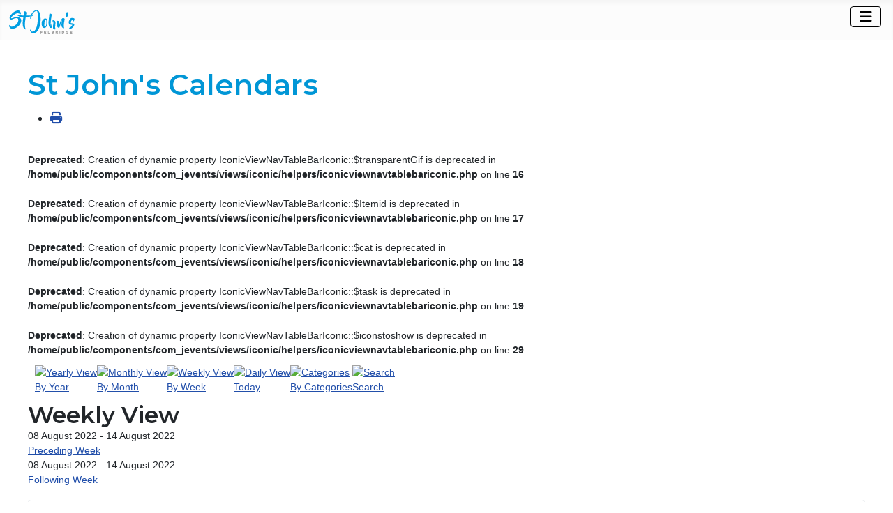

--- FILE ---
content_type: text/html; charset=utf-8
request_url: https://www.stjohnsfelbridge.com/whats-on/upcoming-events/eventsbyweek/2022/8/8/8
body_size: 9520
content:
<!DOCTYPE html>
<html lang="en-gb" dir="ltr">

<head>
    <meta charset="utf-8">
	<meta name="robots" content="index,follow">
	<meta name="viewport" content="width=device-width, initial-scale=1">
	<meta name="generator" content="Joomla! - Open Source Content Management">
	<title>St John's Calendars</title>
	<link href="https://www.stjohnsfelbridge.com/index.php?option=com_jevents&amp;task=modlatest.rss&amp;format=feed&amp;type=rss&amp;Itemid=159&amp;modid=0" rel="alternate" type="application/rss+xml" title="RSS 2.0">
	<link href="https://www.stjohnsfelbridge.com/index.php?option=com_jevents&amp;task=modlatest.rss&amp;format=feed&amp;type=atom&amp;Itemid=159&amp;modid=0" rel="alternate" type="application/atom+xml" title="Atom 1.0">
	<link href="/media/system/images/joomla-favicon.svg" rel="icon" type="image/svg+xml">
	<link href="/media/system/images/favicon.ico" rel="alternate icon" type="image/vnd.microsoft.icon">
	<link href="/media/system/images/joomla-favicon-pinned.svg" rel="mask-icon" color="#000">

    <link href="/media/system/css/joomla-fontawesome.min.css?c9ea07" rel="lazy-stylesheet"><noscript><link href="/media/system/css/joomla-fontawesome.min.css?c9ea07" rel="stylesheet"></noscript>
	<link href="/media/templates/site/cassiopeia/css/template.min.css?c9ea07" rel="stylesheet">
	<link href="/media/templates/site/cassiopeia/css/global/colors_standard.min.css?c9ea07" rel="stylesheet">
	<link href="/media/templates/site/cassiopeia/css/vendor/joomla-custom-elements/joomla-alert.min.css?0.4.1" rel="stylesheet">
	<link href="/media/templates/site/cassiopeia/css/user.css?c9ea07" rel="stylesheet">
	<link href="/media/com_jevents/lib_jevmodal/css/jevmodal.css" rel="stylesheet">
	<link href="/components/com_jevents/assets/css/eventsadmin.css?v=3.6.95" rel="stylesheet">
	<link href="/components/com_jevents/views/iconic/assets/css/scalable.css?v=3.6.95" rel="stylesheet">
	<link href="/components/com_jevents/assets/css/jevcustom.css?v=3.6.95" rel="stylesheet">
	<link href="/components/com_jevents/views/iconic/assets/css/modstyle.css?v=3.6.95" rel="stylesheet">
	<style>:root {
		--hue: 214;
		--template-bg-light: #f0f4fb;
		--template-text-dark: #495057;
		--template-text-light: #ffffff;
		--template-link-color: var(--link-color);
		--template-special-color: #001B4C;
		
	}</style>

    <script src="/media/vendor/metismenujs/js/metismenujs.min.js?1.4.0" defer></script>
	<script type="application/json" class="joomla-script-options new">{"bootstrap.popover":{".hasjevtip":{"animation":true,"container":"#jevents_body","delay":1,"html":true,"placement":"top","template":"<div class=\"popover\" role=\"tooltip\"><div class=\"popover-arrow\"><\/div><h3 class=\"popover-header\"><\/h3><div class=\"popover-body\"><\/div><\/div>","trigger":"hover","offset":[0,10],"boundary":"scrollParent"}},"joomla.jtext":{"ERROR":"Error","MESSAGE":"Message","NOTICE":"Notice","WARNING":"Warning","JCLOSE":"Close","JOK":"OK","JOPEN":"Open"},"system.paths":{"root":"","rootFull":"https:\/\/www.stjohnsfelbridge.com\/","base":"","baseFull":"https:\/\/www.stjohnsfelbridge.com\/"},"csrf.token":"c938c3b96a08765571e7d3154894ad39"}</script>
	<script src="/media/system/js/core.min.js?a3d8f8"></script>
	<script src="/media/vendor/jquery/js/jquery.min.js?3.7.1"></script>
	<script src="/media/legacy/js/jquery-noconflict.min.js?504da4"></script>
	<script src="/media/vendor/bootstrap/js/modal.min.js?5.3.8" type="module"></script>
	<script src="/media/vendor/bootstrap/js/popover.min.js?5.3.8" type="module"></script>
	<script src="/media/templates/site/cassiopeia/js/template.min.js?c9ea07" type="module"></script>
	<script src="/media/vendor/bootstrap/js/collapse.min.js?5.3.8" type="module"></script>
	<script src="/media/templates/site/cassiopeia/js/mod_menu/menu-metismenu.min.js?c9ea07" defer></script>
	<script src="/media/system/js/messages.min.js?9a4811" type="module"></script>
	<script src="/components/com_jevents/assets/js/jQnc.min.js?v=3.6.95"></script>
	<script src="/media/com_jevents/lib_jevmodal/js/jevmodal.min.js"></script>
	<script src="/components/com_jevents/assets/js/editpopupJQ.min.js?v=3.6.95"></script>
	<script src="/components/com_jevents/assets/js/view_detailJQ.min.js?v=3.6.95"></script>
	<script src="/modules/mod_jevents_cal/tmpl/default/assets/js/calnav.min.js?v=3.6.95"></script>
	<script>document.addEventListener('DOMContentLoaded', function() {
   // bootstrap may not be available if this module is loaded remotely
    if (typeof bootstrap === 'undefined') return;
   var elements = document.querySelectorAll(".hasjevtip");
   elements.forEach(function(myPopoverTrigger)
   {
        myPopoverTrigger.addEventListener('inserted.bs.popover', function () {
            var title = myPopoverTrigger.getAttribute('data-bs-original-title') || false;
            const popover = bootstrap.Popover.getInstance(myPopoverTrigger);
            if (popover && popover.tip) 
            {
                var header = popover.tip.querySelector('.popover-header');
                var body = popover.tip.querySelector('.popover-body');
                var popoverContent = "";
                if (title)
                {
                    popoverContent += title;
                }
                var content = myPopoverTrigger.getAttribute('data-bs-original-content') || false;
                if (content)
                {
                    popoverContent += content;
                }

                if (header) {
                    header.outerHTML = popoverContent;
                }
                else if (body) {
                    body.outerHTML = popoverContent;
                }

                if (popover.tip.querySelector('.jev-click-to-open a') && 'ontouchstart' in document.documentElement)
                {
                    popover.tip.addEventListener('touchstart', function() {
                       document.location = popover.tip.querySelector('.jev-click-to-open a').href;
                    });
                }
            }
        });

        var title = myPopoverTrigger.getAttribute('data-bs-original-title') || false;
        const popover = bootstrap.Popover.getInstance(myPopoverTrigger);
        if (popover && (popover.tip || title)) 
        {
            if ('ontouchstart' in document.documentElement) {        
                myPopoverTrigger.addEventListener('click', preventPopoverTriggerClick);
            }
        }
   });
});
function preventPopoverTriggerClick(event)
{
    event.preventDefault();
}
</script>
	<script>   window.addEventListener('load',function (){
       setupEventPopups()
   });
   function setupEventPopups(){
   
   document.querySelectorAll("a").forEach(function( link){
   
        // skip links that are already in modal popups!
		if(link.closest('.gsl-modal'))
		{
			return;
		}

		if ( (1 && (link.href.indexOf('icalrepeat.detail' )>0 || link.href.indexOf('/eventdetail/')>0))
				|| (0 && (0 ))
			)
			{
            // no need to 2 twice!
			if (link.href.indexOf('myEditModal') > 0){
                // special case for auto-reload option
                if (0 && link.href.indexOf('myEditModal' )>0){
                
                    newurl = link.href.replace('javascript:jevModalPopup(','');
                    newurl = newurl.replace('javascript:jevModalNoTitle(','');
                    newurl = newurl.replace('javascript:jevModalNoHeader(','');
                    newurl = newurl.replace("myEditModal','", '');
                    newurl = newurl.substring(1,newurl.length-3);
                    jQuery(link).on("click", {popuplink:newurl}, function(event) {jevModalNoTitle('myEditModal',event.data.popuplink);jQuery('#myEditModal').on('hidden.bs.modal', function (e) { location.reload();});jQuery('#myEditModal').on('hidden', function (e) { location.reload();});return false;});
                    link.href  = "javascript:void();"
                    return;
                }
                else {
                    return;
                }
			}
            var href = link.href;
			if (href.indexOf('?')>0){
				var urlEnd = href.indexOf('#');
				if(urlEnd != -1)
				{
					var slug = href.substring(urlEnd);
					href = href.substring(0,urlEnd);
				}
				href += "&tmpl=component&pop=1";
				if(urlEnd != -1)
				{
					href += slug;
				}
			}
			else {
				var urlEnd = href.indexOf('#');
				if(urlEnd != -1)
				{
					var slug = href.substring(urlEnd);
					href = href.substring(0,urlEnd);
				}
				href += "?tmpl=component&pop=1";
				if(urlEnd != -1)
				{
					href += slug;
				}
			}
			if (0) return;

            if (0 && (0 )){
                link.addEventListener("click", 
                function(event) {
                    event.preventDefault();
                    jevModalNoHeader('myEditModal', href);
                    //onCloseJevModalBySelector('#myEditModal',function (e) { location.reload();});
                    return false;
                   });
            }
            else {
                link.addEventListener('click', 
                    function(event) {
                        event.preventDefault();
	                    jevModalPopup('myDetailModal', href, '');
	                    return false;
                    }
                );
            }
		}
	});
};		</script>
	<script>function setupSpecificNavigation()
{
	setupMiniCalTouchInteractions("#extcal_minical", false);
}</script>
	<script>function fetchMoreLatestEvents(modid, direction)
{        
        jQuery.ajax({
                    type : 'POST',
                    dataType : 'json',
                    url : "https://www.stjohnsfelbridge.com/index.php?option=com_jevents&ttoption=com_jevents&typeaheadtask=gwejson&file=fetchlatestevents&path=module&folder=mod_jevents_latest&token=c938c3b96a08765571e7d3154894ad39",
                    data : {'json':JSON.stringify({'modid':modid, 'direction':direction})},
                    contentType: "application/x-www-form-urlencoded; charset=utf-8",
                    scriptCharset: "utf-8"
            })                        
                .done(function( data ){                    
                    jQuery("#mod_events_latest_"+modid+"_data").replaceWith(data.html);
                    try {
                        document.getElementById("mod_events_latest_"+modid+"_data").parentNode.scrollIntoView({block: "start", behavior: "smooth"});
                    }
                    catch (e) {
                    }
                })
                .fail(function(x) {
        alert('fail '+x);
                });
}</script>
	<!--[if lte IE 6]>
<link rel="stylesheet" href="https://www.stjohnsfelbridge.com/components/com_jevents/views/iconic/assets/css/ie6.css" />
<![endif]-->

</head>

<body class="site com_jevents wrapper-fluid view-week layout-listevents task-week.listevents itemid-159 has-sidebar-left">
    <header class="header container-header full-width position-sticky sticky-top">

        
        
                    <div class="grid-child">
                <div class="navbar-brand">
                    <a class="brand-logo" href="/">
                        <img loading="eager" decoding="async" src="https://www.stjohnsfelbridge.com/images/banners/stjohns-svg-simplified.svg" alt="St John&amp;#039;s Church Felbridge">                    </a>
                                    </div>
            </div>
        
                    <div class="grid-child container-nav">
                                    
<nav class="navbar navbar-expand-lg" aria-label="Main Menu">
    <button class="navbar-toggler navbar-toggler-right" type="button" data-bs-toggle="collapse" data-bs-target="#navbar1" aria-controls="navbar1" aria-expanded="false" aria-label="Toggle Navigation">
        <span class="icon-menu" aria-hidden="true"></span>
    </button>
    <div class="collapse navbar-collapse" id="navbar1">
        <ul class="mod-menu mod-menu_dropdown-metismenu metismenu mod-list ">
<li class="metismenu-item item-132 level-1"><a href="/search" >Search</a></li><li class="metismenu-item item-115 level-1 deeper parent"><a href="/new-to-church" >New to Church</a><button class="mm-collapsed mm-toggler mm-toggler-link" aria-haspopup="true" aria-expanded="false" aria-label="New to Church"></button><ul class="mm-collapse"><li class="metismenu-item item-125 level-2"><a href="/new-to-church/what-we-believe" >What we believe</a></li><li class="metismenu-item item-127 level-2"><a href="/new-to-church/meet-the-team" >Meet the team</a></li><li class="metismenu-item item-129 level-2"><a href="/new-to-church/what-to-expect" >What to expect</a></li></ul></li><li class="metismenu-item item-133 level-1"><a href="/newsletter" >Weekly News</a></li><li class="metismenu-item item-116 level-1 deeper parent"><a href="/explore-more" >Explore More</a><button class="mm-collapsed mm-toggler mm-toggler-link" aria-haspopup="true" aria-expanded="false" aria-label="Explore More"></button><ul class="mm-collapse"><li class="metismenu-item item-195 level-2"><a href="/explore-more/real-stories" >Real Stories</a></li><li class="metismenu-item item-135 level-2"><a href="/explore-more/ask-a-question" >Ask a Question</a></li></ul></li><li class="metismenu-item item-167 level-1 active deeper parent"><a href="/whats-on" >What's On</a><button class="mm-collapsed mm-toggler mm-toggler-link" aria-haspopup="true" aria-expanded="false" aria-label="What's On"></button><ul class="mm-collapse"><li class="metismenu-item item-164 level-2"><a href="/whats-on/small-groups" >Small Groups</a></li><li class="metismenu-item item-439 level-2"><a href="/whats-on/mens-ministry" >Men at St John's</a></li><li class="metismenu-item item-1080 level-2"><a href="/whats-on/women-at-st-johns" >Women at St John's</a></li><li class="metismenu-item item-165 level-2"><a href="/whats-on/seniors" >Seniors</a></li><li class="metismenu-item item-166 level-2"><a href="/whats-on/prayer" >Prayer</a></li><li class="metismenu-item item-159 level-2 current active"><a href="/whats-on/upcoming-events" aria-current="location">St John's Calendars</a></li><li class="metismenu-item item-187 level-2 deeper parent"><a href="/whats-on/services" >Services</a><button class="mm-collapsed mm-toggler mm-toggler-link" aria-haspopup="true" aria-expanded="false" aria-label="Services"></button><ul class="mm-collapse"><li class="metismenu-item item-168 level-3"><a href="/whats-on/services/sunday-ten" >Sunday Ten</a></li><li class="metismenu-item item-169 level-3"><a href="/whats-on/services/sunday-six" >Sunday Six</a></li><li class="metismenu-item item-171 level-3"><a href="/whats-on/services/mondays" >Mondays</a></li><li class="metismenu-item item-170 level-3"><a href="/whats-on/services/st-johns-online" >St John's Online</a></li></ul></li><li class="metismenu-item item-162 level-2"><a href="/whats-on/kids" >Kids</a></li><li class="metismenu-item item-931 level-2"><a href="/whats-on/jam" >Toddlers</a></li><li class="metismenu-item item-163 level-2"><a href="/whats-on/youth" >Youth</a></li></ul></li><li class="metismenu-item item-118 level-1 deeper parent"><a href="/church-life" >Church Life</a><button class="mm-collapsed mm-toggler mm-toggler-link" aria-haspopup="true" aria-expanded="false" aria-label="Church Life"></button><ul class="mm-collapse"><li class="metismenu-item item-130 level-2 deeper parent"><a href="/church-life/resources" >Resources</a><button class="mm-collapsed mm-toggler mm-toggler-link" aria-haspopup="true" aria-expanded="false" aria-label="Resources"></button><ul class="mm-collapse"><li class="metismenu-item item-136 level-3"><a href="/church-life/resources/passion-for-life" >Passion For Life</a></li><li class="metismenu-item item-158 level-3"><a href="/church-life/resources/exodus-chapters-15-20" >Exodus Chapters 15-20</a></li><li class="metismenu-item item-204 level-3"><a href="/church-life/resources/ephesians" >Ephesians</a></li><li class="metismenu-item item-262 level-3"><a href="/church-life/resources/the-hour-of-power" >The Hour of Power</a></li><li class="metismenu-item item-338 level-3"><a href="/church-life/resources/the-book-of-job" >The Book of Job</a></li><li class="metismenu-item item-363 level-3"><a href="/church-life/resources/all-age-services" >All Age Services</a></li><li class="metismenu-item item-413 level-3"><a href="/church-life/resources/special-services" >Special Services</a></li><li class="metismenu-item item-464 level-3"><a href="/church-life/resources/revelation" >Revelation</a></li><li class="metismenu-item item-647 level-3"><a href="/church-life/resources/five-foundational-features-of-a-functioning-church" >Five Foundational Features of a Functioning Church</a></li><li class="metismenu-item item-696 level-3"><a href="/church-life/resources/authority-power-compassion" >Authority, Power &amp; Compassion</a></li><li class="metismenu-item item-853 level-3"><a href="/church-life/resources/hope" >HOPE</a></li><li class="metismenu-item item-854 level-3"><a href="/church-life/resources/titus" >Titus</a></li><li class="metismenu-item item-880 level-3"><a href="/church-life/resources/exodus" >Exodus</a></li><li class="metismenu-item item-917 level-3"><a href="/church-life/resources/psalms" >Psalms</a></li><li class="metismenu-item item-932 level-3"><a href="/church-life/resources/hebrews" >Hebrews</a></li><li class="metismenu-item item-930 level-3"><a href="/church-life/resources/the-book-of-daniel" >The Book of Daniel</a></li><li class="metismenu-item item-981 level-3"><a href="/church-life/resources/lent-2025" >Lent 2025</a></li><li class="metismenu-item item-1011 level-3"><a href="/church-life/resources/mark" >Mark</a></li></ul></li><li class="metismenu-item item-186 level-2"><a href="/church-life/task-teams" >Task Teams</a></li><li class="metismenu-item item-194 level-2"><a href="/church-life/st-johns-directory" >St John's Directory</a></li><li class="metismenu-item item-196 level-2"><a href="/church-life/apcm" >APCM</a></li><li class="metismenu-item item-198 level-2"><a href="/church-life/mission-partners" >Mission Partners</a></li></ul></li></ul>
    </div>
</nav>

                                            </div>
            </header>

    <div class="site-grid">
        
        
        
                    <div class="grid-child container-sidebar-left">
                <div class="sidebar-left card ">
        <div class="card-body">
                <div style="margin:0px;padding:0px;border-width:0px;"><span id='testspan109' style='display:none'></span>
<div id="extcal_minical">
	<table cellspacing="1" cellpadding="0" border="0" align="center" style="width:100%; height:auto; border: 1px solid rgb(190, 194, 195); background-color: rgb(255, 255, 255);">
		<tr>
			<td style="vertical-align: top;">			
				<table width="100%" cellspacing="0" cellpadding="2" border="0" class="extcal_navbar">
					<tr>
						<td valign="middle" height="18" align="center">
							<img border="0" title="Previous year" alt="Previous year" class="mod_events_link" src="https://www.stjohnsfelbridge.com//components/com_jevents/views/iconic/assets/images/mini_arrowleft.gif" onmousedown="callNavigation('https://www.stjohnsfelbridge.com/index.php?option=com_jevents&amp;task=modcal.ajax&amp;day=1&amp;month=08&amp;year=2021&amp;modid=109&amp;tmpl=component&amp;catids=8');" ontouchstart="callNavigation('https://www.stjohnsfelbridge.com/index.php?option=com_jevents&amp;task=modcal.ajax&amp;day=1&amp;month=08&amp;year=2021&amp;modid=109&amp;tmpl=component&amp;catids=8');" />
						</td>
						<td valign="middle" height="18" align="center">
							<img border="0" title="Previous month" alt="Previous month" class="mod_events_link" src="https://www.stjohnsfelbridge.com//components/com_jevents/views/iconic/assets/images/mini_arrowleft.gif" onmousedown="callNavigation('https://www.stjohnsfelbridge.com/index.php?option=com_jevents&amp;task=modcal.ajax&amp;day=1&amp;month=7&amp;year=2022&amp;modid=109&amp;tmpl=component&amp;catids=8');"  ontouchstart="callNavigation('https://www.stjohnsfelbridge.com/index.php?option=com_jevents&amp;task=modcal.ajax&amp;day=1&amp;month=7&amp;year=2022&amp;modid=109&amp;tmpl=component&amp;catids=8');" />
						</td>
						<td width="98%" valign="middle" nowrap="nowrap" height="18" align="center" class="extcal_month_label">
							<a href="/whats-on/upcoming-events/monthcalendar/2022/8/8" style = "text-decoration:none;color:inherit;">August 2022</a>
						</td>
						<td valign="middle" height="18" align="center" >
							<img border="0" title="Next Month" alt="Next Month" class="mod_events_link" src="https://www.stjohnsfelbridge.com//components/com_jevents/views/iconic/assets/images/mini_arrowright.gif" onmousedown="callNavigation('https://www.stjohnsfelbridge.com/index.php?option=com_jevents&amp;task=modcal.ajax&amp;day=1&amp;month=9&amp;year=2022&amp;modid=109&amp;tmpl=component&amp;catids=8');"  ontouchstart="callNavigation('https://www.stjohnsfelbridge.com/index.php?option=com_jevents&amp;task=modcal.ajax&amp;day=1&amp;month=9&amp;year=2022&amp;modid=109&amp;tmpl=component&amp;catids=8');" />
						</td>
						<td valign="middle" height="18" align="center" >
							<img border="0" title="Next Year" alt="Next Year" class="mod_events_link" src="https://www.stjohnsfelbridge.com//components/com_jevents/views/iconic/assets/images/mini_arrowright.gif" onmousedown="callNavigation('https://www.stjohnsfelbridge.com/index.php?option=com_jevents&amp;task=modcal.ajax&amp;day=1&amp;month=08&amp;year=2023&amp;modid=109&amp;tmpl=component&amp;catids=8');" ontouchstart="callNavigation('https://www.stjohnsfelbridge.com/index.php?option=com_jevents&amp;task=modcal.ajax&amp;day=1&amp;month=08&amp;year=2023&amp;modid=109&amp;tmpl=component&amp;catids=8');" />
						</td>
					</tr>
				</table>				<table class="extcal_weekdays" style="width:100%;"><tr>
<td/>
<td  class='extcal_weekdays'>M</td>
<td  class='extcal_weekdays'>T</td>
<td  class='extcal_weekdays'>W</td>
<td  class='extcal_weekdays'>T</td>
<td  class='extcal_weekdays'>F</td>
<td  class='extcal_weekdays'><span class="saturday">S</span></td>
<td  class='extcal_weekdays'><span class="sunday">S</span></td>
</tr>
<tr style='height:auto;'>
<td class="extcal_weekcell"><a href="/whats-on/upcoming-events/eventsbyweek/2022/8/1/8"><img width='5' height='20' border='0' alt='week 31' src='https://www.stjohnsfelbridge.com//components/com_jevents/views/iconic/assets/images/icon-mini-week.gif'/></a></td>
<td class='extcal_daycell'>
<a href="/whats-on/upcoming-events/eventsbyday/2022/8/1/8" class = "extcal_daylink" title = "Go to calendar - current day">1</a></td>
<td class='extcal_daycell'>
<span class="editlinktip hasjevtip" title="&lt;div class=&quot;jevtt_title&quot; &gt;Events on this day&lt;/div&gt;&lt;div class=&quot;jevtt_text&quot;&gt;&lt;a href=&#039;/whats-on/upcoming-events/eventdetail/214523/-/hall-booking&#039;&gt;Hall Booking&lt;/a&gt;&lt;br/&gt;&lt;hr class=&#039;jev-click-to-open&#039;/&gt;&lt;small class=&#039;jev-click-to-open&#039;&gt;Click event for more details&lt;/small&gt;&lt;/div&gt;" ><a href="/whats-on/upcoming-events/eventsbyday/2022/8/2/8" class = "extcal_busylink">2</a></span></td>
<td class='extcal_daycell'>
<span class="editlinktip hasjevtip" title="&lt;div class=&quot;jevtt_title&quot; &gt;Events on this day&lt;/div&gt;&lt;div class=&quot;jevtt_text&quot;&gt;&lt;a href=&#039;/whats-on/upcoming-events/eventdetail/3386332/-/homegroup-in-the-hall&#039;&gt;Homegroup  in the hall &lt;/a&gt;&lt;br/&gt;&lt;a href=&#039;/whats-on/upcoming-events/eventdetail/90734/-/private-hall-hire&#039;&gt;Private hall hire&lt;/a&gt;&lt;br/&gt;&lt;hr class=&#039;jev-click-to-open&#039;/&gt;&lt;small class=&#039;jev-click-to-open&#039;&gt;Click event for more details&lt;/small&gt;&lt;/div&gt;" ><a href="/whats-on/upcoming-events/eventsbyday/2022/8/3/8" class = "extcal_busylink">3</a></span></td>
<td class='extcal_daycell'>
<a href="/whats-on/upcoming-events/eventsbyday/2022/8/4/8" class = "extcal_daylink" title = "Go to calendar - current day">4</a></td>
<td class='extcal_daycell'>
<span class="editlinktip hasjevtip" title="&lt;div class=&quot;jevtt_title&quot; &gt;Events on this day&lt;/div&gt;&lt;div class=&quot;jevtt_text&quot;&gt;&lt;a href=&#039;/whats-on/upcoming-events/eventdetail/267134/-/girlguiding-felbridge&#039;&gt;Girlguiding Felbridge &lt;/a&gt;&lt;br/&gt;&lt;hr class=&#039;jev-click-to-open&#039;/&gt;&lt;small class=&#039;jev-click-to-open&#039;&gt;Click event for more details&lt;/small&gt;&lt;/div&gt;" ><a href="/whats-on/upcoming-events/eventsbyday/2022/8/5/8" class = "extcal_busylink">5</a></span></td>
<td class='extcal_daycell'>
<a href="/whats-on/upcoming-events/eventsbyday/2022/8/6/8" class = "extcal_daylink" title = "Go to calendar - current day">6</a></td>
<td class='extcal_sundaycell'>
<a href="/whats-on/upcoming-events/eventsbyday/2022/8/7/8" class = "extcal_sundaylink" title = "Go to calendar - current day">7</a></td>
</tr>
<tr style='height:auto;'>
<td class="extcal_weekcell"><a href="/whats-on/upcoming-events/eventsbyweek/2022/8/8/8"><img width='5' height='20' border='0' alt='week 32' src='https://www.stjohnsfelbridge.com//components/com_jevents/views/iconic/assets/images/icon-mini-week.gif'/></a></td>
<td class='extcal_todaycell'>
<span class="editlinktip hasjevtip" title="&lt;div class=&quot;jevtt_title&quot; &gt;Events on this day&lt;/div&gt;&lt;div class=&quot;jevtt_text&quot;&gt;&lt;a href=&#039;/whats-on/upcoming-events/eventdetail/88553/-/holy-communion&#039;&gt;Holy Communion&lt;/a&gt;&lt;br/&gt;&lt;hr class=&#039;jev-click-to-open&#039;/&gt;&lt;small class=&#039;jev-click-to-open&#039;&gt;Click event for more details&lt;/small&gt;&lt;/div&gt;" ><a href="/whats-on/upcoming-events/eventsbyday/2022/8/8/8" class = "extcal_busylink">8</a></span></td>
<td class='extcal_daycell'>
<a href="/whats-on/upcoming-events/eventsbyday/2022/8/9/8" class = "extcal_daylink" title = "Go to calendar - current day">9</a></td>
<td class='extcal_daycell'>
<span class="editlinktip hasjevtip" title="&lt;div class=&quot;jevtt_title&quot; &gt;Events on this day&lt;/div&gt;&lt;div class=&quot;jevtt_text&quot;&gt;&lt;a href=&#039;/whats-on/upcoming-events/eventdetail/3386333/-/homegroup-in-the-hall&#039;&gt;Homegroup  in the hall &lt;/a&gt;&lt;br/&gt;&lt;hr class=&#039;jev-click-to-open&#039;/&gt;&lt;small class=&#039;jev-click-to-open&#039;&gt;Click event for more details&lt;/small&gt;&lt;/div&gt;" ><a href="/whats-on/upcoming-events/eventsbyday/2022/8/10/8" class = "extcal_busylink">10</a></span></td>
<td class='extcal_daycell'>
<span class="editlinktip hasjevtip" title="&lt;div class=&quot;jevtt_title&quot; &gt;Events on this day&lt;/div&gt;&lt;div class=&quot;jevtt_text&quot;&gt;&lt;a href=&#039;/whats-on/upcoming-events/eventdetail/88461/-/music-rehearsal&#039;&gt;Music rehearsal &lt;/a&gt;&lt;br/&gt;&lt;hr class=&#039;jev-click-to-open&#039;/&gt;&lt;small class=&#039;jev-click-to-open&#039;&gt;Click event for more details&lt;/small&gt;&lt;/div&gt;" ><a href="/whats-on/upcoming-events/eventsbyday/2022/8/11/8" class = "extcal_busylink">11</a></span></td>
<td class='extcal_daycell'>
<span class="editlinktip hasjevtip" title="&lt;div class=&quot;jevtt_title&quot; &gt;Events on this day&lt;/div&gt;&lt;div class=&quot;jevtt_text&quot;&gt;&lt;a href=&#039;/whats-on/upcoming-events/eventdetail/91515/-/pastoral-team-meeting&#039;&gt;Pastoral Team Meeting&lt;/a&gt;&lt;br/&gt;&lt;a href=&#039;/whats-on/upcoming-events/eventdetail/267135/-/girlguiding-felbridge&#039;&gt;Girlguiding Felbridge &lt;/a&gt;&lt;br/&gt;&lt;hr class=&#039;jev-click-to-open&#039;/&gt;&lt;small class=&#039;jev-click-to-open&#039;&gt;Click event for more details&lt;/small&gt;&lt;/div&gt;" ><a href="/whats-on/upcoming-events/eventsbyday/2022/8/12/8" class = "extcal_busylink">12</a></span></td>
<td class='extcal_daycell'>
<a href="/whats-on/upcoming-events/eventsbyday/2022/8/13/8" class = "extcal_daylink" title = "Go to calendar - current day">13</a></td>
<td class='extcal_sundaycell'>
<a href="/whats-on/upcoming-events/eventsbyday/2022/8/14/8" class = "extcal_sundaylink" title = "Go to calendar - current day">14</a></td>
</tr>
<tr style='height:auto;'>
<td class="extcal_weekcell"><a href="/whats-on/upcoming-events/eventsbyweek/2022/8/15/8"><img width='5' height='20' border='0' alt='week 33' src='https://www.stjohnsfelbridge.com//components/com_jevents/views/iconic/assets/images/icon-mini-week.gif'/></a></td>
<td class='extcal_daycell'>
<a href="/whats-on/upcoming-events/eventsbyday/2022/8/15/8" class = "extcal_daylink" title = "Go to calendar - current day">15</a></td>
<td class='extcal_daycell'>
<span class="editlinktip hasjevtip" title="&lt;div class=&quot;jevtt_title&quot; &gt;Events on this day&lt;/div&gt;&lt;div class=&quot;jevtt_text&quot;&gt;&lt;a href=&#039;/whats-on/upcoming-events/eventdetail/91766/-/carpet-cleaning-in-the-church&#039;&gt;Carpet cleaning in the church&lt;/a&gt;&lt;br/&gt;&lt;hr class=&#039;jev-click-to-open&#039;/&gt;&lt;small class=&#039;jev-click-to-open&#039;&gt;Click event for more details&lt;/small&gt;&lt;/div&gt;" ><a href="/whats-on/upcoming-events/eventsbyday/2022/8/16/8" class = "extcal_busylink">16</a></span></td>
<td class='extcal_daycell'>
<span class="editlinktip hasjevtip" title="&lt;div class=&quot;jevtt_title&quot; &gt;Events on this day&lt;/div&gt;&lt;div class=&quot;jevtt_text&quot;&gt;&lt;a href=&#039;/whats-on/upcoming-events/eventdetail/91766/-/carpet-cleaning-in-the-church&#039;&gt;Carpet cleaning in the church&lt;/a&gt;&lt;br/&gt;&lt;a href=&#039;/whats-on/upcoming-events/eventdetail/3386334/-/homegroup-in-the-hall&#039;&gt;Homegroup  in the hall &lt;/a&gt;&lt;br/&gt;&lt;hr class=&#039;jev-click-to-open&#039;/&gt;&lt;small class=&#039;jev-click-to-open&#039;&gt;Click event for more details&lt;/small&gt;&lt;/div&gt;" ><a href="/whats-on/upcoming-events/eventsbyday/2022/8/17/8" class = "extcal_busylink">17</a></span></td>
<td class='extcal_daycell'>
<span class="editlinktip hasjevtip" title="&lt;div class=&quot;jevtt_title&quot; &gt;Events on this day&lt;/div&gt;&lt;div class=&quot;jevtt_text&quot;&gt;&lt;a href=&#039;/whats-on/upcoming-events/eventdetail/91766/-/carpet-cleaning-in-the-church&#039;&gt;Carpet cleaning in the church&lt;/a&gt;&lt;br/&gt;&lt;hr class=&#039;jev-click-to-open&#039;/&gt;&lt;small class=&#039;jev-click-to-open&#039;&gt;Click event for more details&lt;/small&gt;&lt;/div&gt;" ><a href="/whats-on/upcoming-events/eventsbyday/2022/8/18/8" class = "extcal_busylink">18</a></span></td>
<td class='extcal_daycell'>
<span class="editlinktip hasjevtip" title="&lt;div class=&quot;jevtt_title&quot; &gt;Events on this day&lt;/div&gt;&lt;div class=&quot;jevtt_text&quot;&gt;&lt;a href=&#039;/whats-on/upcoming-events/eventdetail/267136/-/girlguiding-felbridge&#039;&gt;Girlguiding Felbridge &lt;/a&gt;&lt;br/&gt;&lt;hr class=&#039;jev-click-to-open&#039;/&gt;&lt;small class=&#039;jev-click-to-open&#039;&gt;Click event for more details&lt;/small&gt;&lt;/div&gt;" ><a href="/whats-on/upcoming-events/eventsbyday/2022/8/19/8" class = "extcal_busylink">19</a></span></td>
<td class='extcal_daycell'>
<a href="/whats-on/upcoming-events/eventsbyday/2022/8/20/8" class = "extcal_daylink" title = "Go to calendar - current day">20</a></td>
<td class='extcal_sundaycell'>
<span class="editlinktip hasjevtip" title="&lt;div class=&quot;jevtt_title&quot; &gt;Events on this day&lt;/div&gt;&lt;div class=&quot;jevtt_text&quot;&gt;&lt;a href=&#039;/whats-on/upcoming-events/eventdetail/88912/-/communion-in-person-on-zoom&#039;&gt; Communion in person &amp; on zoom&lt;/a&gt;&lt;br/&gt;&lt;hr class=&#039;jev-click-to-open&#039;/&gt;&lt;small class=&#039;jev-click-to-open&#039;&gt;Click event for more details&lt;/small&gt;&lt;/div&gt;" ><a href="/whats-on/upcoming-events/eventsbyday/2022/8/21/8" class = "extcal_busylink">21</a></span></td>
</tr>
<tr style='height:auto;'>
<td class="extcal_weekcell"><a href="/whats-on/upcoming-events/eventsbyweek/2022/8/22/8"><img width='5' height='20' border='0' alt='week 34' src='https://www.stjohnsfelbridge.com//components/com_jevents/views/iconic/assets/images/icon-mini-week.gif'/></a></td>
<td class='extcal_daycell'>
<a href="/whats-on/upcoming-events/eventsbyday/2022/8/22/8" class = "extcal_daylink" title = "Go to calendar - current day">22</a></td>
<td class='extcal_daycell'>
<a href="/whats-on/upcoming-events/eventsbyday/2022/8/23/8" class = "extcal_daylink" title = "Go to calendar - current day">23</a></td>
<td class='extcal_daycell'>
<span class="editlinktip hasjevtip" title="&lt;div class=&quot;jevtt_title&quot; &gt;Events on this day&lt;/div&gt;&lt;div class=&quot;jevtt_text&quot;&gt;&lt;a href=&#039;/whats-on/upcoming-events/eventdetail/3386335/-/homegroup-in-the-hall&#039;&gt;Homegroup  in the hall &lt;/a&gt;&lt;br/&gt;&lt;hr class=&#039;jev-click-to-open&#039;/&gt;&lt;small class=&#039;jev-click-to-open&#039;&gt;Click event for more details&lt;/small&gt;&lt;/div&gt;" ><a href="/whats-on/upcoming-events/eventsbyday/2022/8/24/8" class = "extcal_busylink">24</a></span></td>
<td class='extcal_daycell'>
<a href="/whats-on/upcoming-events/eventsbyday/2022/8/25/8" class = "extcal_daylink" title = "Go to calendar - current day">25</a></td>
<td class='extcal_daycell'>
<a href="/whats-on/upcoming-events/eventsbyday/2022/8/26/8" class = "extcal_daylink" title = "Go to calendar - current day">26</a></td>
<td class='extcal_daycell'>
<a href="/whats-on/upcoming-events/eventsbyday/2022/8/27/8" class = "extcal_daylink" title = "Go to calendar - current day">27</a></td>
<td class='extcal_sundaycell'>
<span class="editlinktip hasjevtip" title="&lt;div class=&quot;jevtt_title&quot; &gt;Events on this day&lt;/div&gt;&lt;div class=&quot;jevtt_text&quot;&gt;&lt;a href=&#039;/whats-on/upcoming-events/eventdetail/88842/-/local-walk&#039;&gt;Local walk&lt;/a&gt;&lt;br/&gt;&lt;hr class=&#039;jev-click-to-open&#039;/&gt;&lt;small class=&#039;jev-click-to-open&#039;&gt;Click event for more details&lt;/small&gt;&lt;/div&gt;" ><a href="/whats-on/upcoming-events/eventsbyday/2022/8/28/8" class = "extcal_busylink">28</a></span></td>
</tr>
<tr style='height:auto;'>
<td class="extcal_weekcell"><a href="/whats-on/upcoming-events/eventsbyweek/2022/8/29/8"><img width='5' height='20' border='0' alt='week 35' src='https://www.stjohnsfelbridge.com//components/com_jevents/views/iconic/assets/images/icon-mini-week.gif'/></a></td>
<td class='extcal_daycell'>
<a href="/whats-on/upcoming-events/eventsbyday/2022/8/29/8" class = "extcal_daylink" title = "Go to calendar - current day">29</a></td>
<td class='extcal_daycell'>
<a href="/whats-on/upcoming-events/eventsbyday/2022/8/30/8" class = "extcal_daylink" title = "Go to calendar - current day">30</a></td>
<td class='extcal_daycell'>
<span class="editlinktip hasjevtip" title="&lt;div class=&quot;jevtt_title&quot; &gt;Events on this day&lt;/div&gt;&lt;div class=&quot;jevtt_text&quot;&gt;&lt;a href=&#039;/whats-on/upcoming-events/eventdetail/3386336/-/homegroup-in-the-hall&#039;&gt;Homegroup  in the hall &lt;/a&gt;&lt;br/&gt;&lt;hr class=&#039;jev-click-to-open&#039;/&gt;&lt;small class=&#039;jev-click-to-open&#039;&gt;Click event for more details&lt;/small&gt;&lt;/div&gt;" ><a href="/whats-on/upcoming-events/eventsbyday/2022/8/31/8" class = "extcal_busylink">31</a></span></td>
<td class='extcal_othermonth'/>
<td class='extcal_othermonth'/>
<td class='extcal_othermonth'/>
<td class='extcal_othermonth'/>
</tr>
</table>
</td></tr></table></div>
<script style='text/javascript'>xyz=1;linkprevious = 'https://www.stjohnsfelbridge.com/index.php?option=com_jevents&amp;task=modcal.ajax&amp;day=1&amp;month=7&amp;year=2022&amp;modid=109&amp;tmpl=component&amp;catids=8';
linknext = 'https://www.stjohnsfelbridge.com/index.php?option=com_jevents&amp;task=modcal.ajax&amp;day=1&amp;month=9&amp;year=2022&amp;modid=109&amp;tmpl=component&amp;catids=8';
zyx=1;</script></div>    </div>
</div>
<div class="sidebar-left no-card ">
            <h3 >Featured Events</h3>        <div class='mod_events_latest_data'  id='mod_events_latest_144_data'><div class='jeventslatest jev_blue'>
<div class='iconicdaterow'>
<div class='iconicevent'>
<a class="jevdateicon jevdateiconmod categoryicon8 newdateicon" href="/whats-on/upcoming-events/eventdetail/89335/-/watercolour-on-wednesdays" title="Watercolour on Wednesdays "><span class="jevdateicon1">24</span><span class="jevdateicon2">Dec</span></a>
<div class="jeviconnotdate" style="border-color:#ccccff;">
<span class="mod_events_latest_content"><a href="/whats-on/upcoming-events/eventdetail/89335/8/watercolour-on-wednesdays"  target="_top" >Watercolour on Wednesdays </a></span><br />
<span class="mod_events_latest_date">02:00pm</span> - <span class="mod_events_latest_date">04:00pm</span><br />
</div>
</div>
</div>
<div class='jev_clear' ></div>

<div class='iconicdaterow'>
<div class='iconicevent'>
<a class="jevdateicon jevdateiconmod categoryicon8 newdateicon" href="/whats-on/upcoming-events/eventdetail/275714/-/christmas-day-all-age-service" title="Christmas Day All Age Service"><span class="jevdateicon1">25</span><span class="jevdateicon2">Dec</span></a>
<div class="jeviconnotdate" style="border-color:#ccccff;">
<span class="mod_events_latest_content"><a href="/whats-on/upcoming-events/eventdetail/275714/8/christmas-day-all-age-service"  target="_top" >Christmas Day All Age Service</a></span><br />
<span class="mod_events_latest_date">10:00am</span> - <span class="mod_events_latest_date">11:00am</span><br />
</div>
</div>
</div>
<div class='jev_clear' ></div>

<div class='iconicdaterow'>
<div class='iconicevent'>
<a class="jevdateicon jevdateiconmod categoryicon8 newdateicon" href="/whats-on/upcoming-events/eventdetail/89336/-/watercolour-on-wednesdays" title="Watercolour on Wednesdays "><span class="jevdateicon1">31</span><span class="jevdateicon2">Dec</span></a>
<div class="jeviconnotdate" style="border-color:#ccccff;">
<span class="mod_events_latest_content"><a href="/whats-on/upcoming-events/eventdetail/89336/8/watercolour-on-wednesdays"  target="_top" >Watercolour on Wednesdays </a></span><br />
<span class="mod_events_latest_date">02:00pm</span> - <span class="mod_events_latest_date">04:00pm</span><br />
</div>
</div>
</div>
<div class='jev_clear' ></div>

<div class='iconicdaterow'>
<div class='iconicevent'>
<a class="jevdateicon jevdateiconmod categoryicon8 newdateicon" href="/whats-on/upcoming-events/eventdetail/89337/-/watercolour-on-wednesdays" title="Watercolour on Wednesdays "><span class="jevdateicon1">07</span><span class="jevdateicon2">Jan</span></a>
<div class="jeviconnotdate" style="border-color:#ccccff;">
<span class="mod_events_latest_content"><a href="/whats-on/upcoming-events/eventdetail/89337/8/watercolour-on-wednesdays"  target="_top" >Watercolour on Wednesdays </a></span><br />
<span class="mod_events_latest_date">02:00pm</span> - <span class="mod_events_latest_date">04:00pm</span><br />
</div>
</div>
</div>
<div class='jev_clear' ></div>

<div class='iconicdaterow'>
<div class='iconicevent'>
<a class="jevdateicon jevdateiconmod categoryicon8 newdateicon" href="/whats-on/upcoming-events/eventdetail/89338/-/watercolour-on-wednesdays" title="Watercolour on Wednesdays "><span class="jevdateicon1">14</span><span class="jevdateicon2">Jan</span></a>
<div class="jeviconnotdate" style="border-color:#ccccff;">
<span class="mod_events_latest_content"><a href="/whats-on/upcoming-events/eventdetail/89338/8/watercolour-on-wednesdays"  target="_top" >Watercolour on Wednesdays </a></span><br />
<span class="mod_events_latest_date">02:00pm</span> - <span class="mod_events_latest_date">04:00pm</span><br />
</div>
</div>
</div>
<div class='jev_clear' ></div>

<div class='iconicdaterow'>
<div class='iconicevent'>
<a class="jevdateicon jevdateiconmod categoryicon8 newdateicon" href="/whats-on/upcoming-events/eventdetail/89339/-/watercolour-on-wednesdays" title="Watercolour on Wednesdays "><span class="jevdateicon1">21</span><span class="jevdateicon2">Jan</span></a>
<div class="jeviconnotdate" style="border-color:#ccccff;">
<span class="mod_events_latest_content"><a href="/whats-on/upcoming-events/eventdetail/89339/8/watercolour-on-wednesdays"  target="_top" >Watercolour on Wednesdays </a></span><br />
<span class="mod_events_latest_date">02:00pm</span> - <span class="mod_events_latest_date">04:00pm</span><br />
</div>
</div>
</div>
<div class='jev_clear' ></div>

<div class='iconicdaterow'>
<div class='iconicevent'>
<a class="jevdateicon jevdateiconmod categoryicon8 newdateicon" href="/whats-on/upcoming-events/eventdetail/89340/-/watercolour-on-wednesdays" title="Watercolour on Wednesdays "><span class="jevdateicon1">28</span><span class="jevdateicon2">Jan</span></a>
<div class="jeviconnotdate" style="border-color:#ccccff;">
<span class="mod_events_latest_content"><a href="/whats-on/upcoming-events/eventdetail/89340/8/watercolour-on-wednesdays"  target="_top" >Watercolour on Wednesdays </a></span><br />
<span class="mod_events_latest_date">02:00pm</span> - <span class="mod_events_latest_date">04:00pm</span><br />
</div>
</div>
</div>
<div class='jev_clear' ></div>

<div class='iconicdaterow'>
<div class='iconicevent'>
<a class="jevdateicon jevdateiconmod categoryicon8 newdateicon" href="/whats-on/upcoming-events/eventdetail/89341/-/watercolour-on-wednesdays" title="Watercolour on Wednesdays "><span class="jevdateicon1">04</span><span class="jevdateicon2">Feb</span></a>
<div class="jeviconnotdate" style="border-color:#ccccff;">
<span class="mod_events_latest_content"><a href="/whats-on/upcoming-events/eventdetail/89341/8/watercolour-on-wednesdays"  target="_top" >Watercolour on Wednesdays </a></span><br />
<span class="mod_events_latest_date">02:00pm</span> - <span class="mod_events_latest_date">04:00pm</span><br />
</div>
</div>
</div>
<div class='jev_clear' ></div>

<div class='iconicdaterow'>
<div class='iconicevent'>
<a class="jevdateicon jevdateiconmod categoryicon8 newdateicon" href="/whats-on/upcoming-events/eventdetail/89342/-/watercolour-on-wednesdays" title="Watercolour on Wednesdays "><span class="jevdateicon1">11</span><span class="jevdateicon2">Feb</span></a>
<div class="jeviconnotdate" style="border-color:#ccccff;">
<span class="mod_events_latest_content"><a href="/whats-on/upcoming-events/eventdetail/89342/8/watercolour-on-wednesdays"  target="_top" >Watercolour on Wednesdays </a></span><br />
<span class="mod_events_latest_date">02:00pm</span> - <span class="mod_events_latest_date">04:00pm</span><br />
</div>
</div>
</div>
<div class='jev_clear' ></div>

<div class='iconicdaterow'>
<div class='iconicevent'>
<a class="jevdateicon jevdateiconmod categoryicon8 newdateicon" href="/whats-on/upcoming-events/eventdetail/89343/-/watercolour-on-wednesdays" title="Watercolour on Wednesdays "><span class="jevdateicon1">18</span><span class="jevdateicon2">Feb</span></a>
<div class="jeviconnotdate" style="border-color:#ccccff;">
<span class="mod_events_latest_content"><a href="/whats-on/upcoming-events/eventdetail/89343/8/watercolour-on-wednesdays"  target="_top" >Watercolour on Wednesdays </a></span><br />
<span class="mod_events_latest_date">02:00pm</span> - <span class="mod_events_latest_date">04:00pm</span><br />
</div>
</div>
</div>
<div class='jev_clear' ></div>

<div class='iconicdaterow'>
<div class='iconicevent'>
<a class="jevdateicon jevdateiconmod categoryicon8 newdateicon" href="/whats-on/upcoming-events/eventdetail/89344/-/watercolour-on-wednesdays" title="Watercolour on Wednesdays "><span class="jevdateicon1">25</span><span class="jevdateicon2">Feb</span></a>
<div class="jeviconnotdate" style="border-color:#ccccff;">
<span class="mod_events_latest_content"><a href="/whats-on/upcoming-events/eventdetail/89344/8/watercolour-on-wednesdays"  target="_top" >Watercolour on Wednesdays </a></span><br />
<span class="mod_events_latest_date">02:00pm</span> - <span class="mod_events_latest_date">04:00pm</span><br />
</div>
</div>
</div>
<div class='jev_clear' ></div>

<div class='iconicdaterow'>
<div class='iconicevent'>
<a class="jevdateicon jevdateiconmod categoryicon8 newdateicon" href="/whats-on/upcoming-events/eventdetail/89345/-/watercolour-on-wednesdays" title="Watercolour on Wednesdays "><span class="jevdateicon1">04</span><span class="jevdateicon2">Mar</span></a>
<div class="jeviconnotdate" style="border-color:#ccccff;">
<span class="mod_events_latest_content"><a href="/whats-on/upcoming-events/eventdetail/89345/8/watercolour-on-wednesdays"  target="_top" >Watercolour on Wednesdays </a></span><br />
<span class="mod_events_latest_date">02:00pm</span> - <span class="mod_events_latest_date">04:00pm</span><br />
</div>
</div>
</div>
<div class='jev_clear' ></div>
<a class="btn btn-primary btn-lg user1" title="Calendar" href="/whats-on/upcoming-events/eventsbyday">St John's Calendar</a></div></div></div>

            </div>
        
        <div class="grid-child container-component">
            
            
            <div id="system-message-container" aria-live="polite"></div>

            <main>
                <!-- Event Calendar and Lists Powered by JEvents //-->
	<div id="jevents">
<div class="contentpaneopen jeventpage   jevbootstrap" id="jevents_header">
		<h1>
		St John&#039;s Calendars	</h1>
			<ul class="actions">
				<li class="print-icon">
			<a href="javascript:void(0);" rel="nofollow" onclick="window.open('/whats-on/upcoming-events/eventsbyweek/2022/8/8/8?print=1&amp;pop=1&amp;tmpl=component', 'win2', 'status=no,toolbar=no,scrollbars=yes,titlebar=no,menubar=no,resizable=yes,width=600,height=600,directories=no,location=no');" title="Print">
					<span class="icon-print"> </span>
			</a>
			</li> 		</ul>
	</div>
<div class="contentpaneopen  jeventpage   jevbootstrap" id="jevents_body">
<div class='jev_pretoolbar'></div><br />
<b>Deprecated</b>:  Creation of dynamic property IconicViewNavTableBarIconic::$transparentGif is deprecated in <b>/home/public/components/com_jevents/views/iconic/helpers/iconicviewnavtablebariconic.php</b> on line <b>16</b><br />
<br />
<b>Deprecated</b>:  Creation of dynamic property IconicViewNavTableBarIconic::$Itemid is deprecated in <b>/home/public/components/com_jevents/views/iconic/helpers/iconicviewnavtablebariconic.php</b> on line <b>17</b><br />
<br />
<b>Deprecated</b>:  Creation of dynamic property IconicViewNavTableBarIconic::$cat is deprecated in <b>/home/public/components/com_jevents/views/iconic/helpers/iconicviewnavtablebariconic.php</b> on line <b>18</b><br />
<br />
<b>Deprecated</b>:  Creation of dynamic property IconicViewNavTableBarIconic::$task is deprecated in <b>/home/public/components/com_jevents/views/iconic/helpers/iconicviewnavtablebariconic.php</b> on line <b>19</b><br />
<br />
<b>Deprecated</b>:  Creation of dynamic property IconicViewNavTableBarIconic::$iconstoshow is deprecated in <b>/home/public/components/com_jevents/views/iconic/helpers/iconicviewnavtablebariconic.php</b> on line <b>29</b><br />
    	<table class="jevicons"  border="0" cellpadding="10" cellspacing="0" >
    	<tr>
    		<td class="tableh1" align="center">
    		<table border="0" cellpadding="0" cellspacing="0">
    			<tr>
										<td class="buttontext" >
						<a href="/whats-on/upcoming-events/eventsbyyear/2022/8" title="By Year"  class="buttontext">
							<img src="https://www.stjohnsfelbridge.com/components/com_jevents/views/iconic/assets/images/icon-flyer.gif" alt="Yearly View" /><br/>
							By Year</a>
					</td>
															<td class="buttontext" >
						<a href="/whats-on/upcoming-events/monthcalendar/2022/8/8" title="By Month" class="buttontext">
							<img src="https://www.stjohnsfelbridge.com/components/com_jevents/views/iconic/assets/images/icon-calendarview.gif" alt="Monthly View" /><br/>
							By Month</a>
					</td>
															<td class="buttontext" >
						<a href="/whats-on/upcoming-events/eventsbyweek/2022/8/8/8" title="By Week" class="buttontext">
							<img src="https://www.stjohnsfelbridge.com/components/com_jevents/views/iconic/assets/images/icon-weekly.gif" alt="Weekly View" /><br/>
							By Week</a>
					</td>
															<td class="buttontext" >
						<a href="/whats-on/upcoming-events/eventsbyday/2026/1/18/8" title="Today" class="buttontext">
							<img src="https://www.stjohnsfelbridge.com/components/com_jevents/views/iconic/assets/images/icon-daily.gif" alt="Daily View" /><br/>
							Today</a>
					</td>
																																			<td class="buttontext" >
						<a href="/whats-on/upcoming-events/eventsbycategory/8" title="By Categories" class="buttontext">
							<img src="https://www.stjohnsfelbridge.com/components/com_jevents/views/iconic/assets/images/icon-cats.gif" alt="Categories" /><br/>
							By Categories</a>
					</td>
																				<td class="buttontext" >
						<a href="/whats-on/upcoming-events/search_form/8" title="Search" class="buttontext">
							<img src="https://www.stjohnsfelbridge.com/components/com_jevents/views/iconic/assets/images/icon-search.gif" alt="Search" /><br/>
							Search</a>
					</td>
									</tr>
																		</table>

        </td>
        </tr></table>
		<div id='jev_maincal' class='jev_listview jev_blue'>
	<div class="jev_toprow">
		<div class="jev_header">
			<h2 class="gsl-h2"><span>Weekly View</span></h2>
			<div class="today" ><span>08 August 2022 - 14 August 2022</span></div>
		</div>
		<div class="jev_header2">
			<div class="previousmonth" >
				<a href='/whats-on/upcoming-events/eventsbyweek/2022/8/1/8' title='Preceding Week' >Preceding Week</a>			</div>
			<div class="currentmonth">
				08 August 2022 - 14 August 2022			</div>
			<div class="nextmonth">
				<a href='/whats-on/upcoming-events/eventsbyweek/2022/8/15/8' title='Following Week' >Following Week</a>
			</div>

		</div>
	</div>
    <div class="jev_clear" ></div>

	</div>
<div class="jev_clear" ></div>
	</div>
	</div>
            </main>
            
        </div>

        
                    <div class="grid-child container-bottom-a">
                <div class="bottom-a card ">
            <h3 class="card-header ">Subscribe to Calendars</h3>        <div class="card-body">
                
<div id="mod-custom201" class="mod-custom custom">
    <p>St john's Church Felbridge uses several public Google calendars to organise and publicise events.  These are displayed on the website <a href="/whats-on/upcoming-events/eventsbyweek">https://www.stjohnsfelbridge.com/whats-on/upcoming-events/eventsbyweek</a></p>
<p>You can subscribe to the calendars so that they appear in whichever calendar system you use to help organise your schedule.</p>
<p>You can subscribe to iCal feeds from many popular calendar applications, using the feed URLs below.</p>
<ul>
<li>From the Mac <strong>Calendar</strong> app, you can choose 'New calendar subscription' from the File menu <a href="https://support.apple.com/en-gb/guide/calendar/icl1022/mac">https://support.apple.com/en-gb/guide/calendar/icl1022/mac</a></li>
<li>In <strong>Google Calendar</strong> you can choose 'Add by URL' from the 'Other calendars' menu <a href="https://www.howtogeek.com/howto/30834/add-an-ical-or-.ics-calendar-to-google-calendar/">https://www.howtogeek.com/howto/30834/add-an-ical-or-.ics-calendar-to-google-calendar/</a></li>
<li>or example on an iPhone instructions are available at this link <a href="https://support.apple.com/en-gb/guide/iphone/iph3d1110d4/ios">https://support.apple.com/en-gb/guide/iphone/iph3d1110d4/ios</a></li>
<li>Full instructions for a number of different applications can be found <a target="_new" href="http://mcb.berkeley.edu/academic-programs/seminars/ical-feed-instructions/">here</a></li>
</ul>
<p>The URL of the .ics file for each of the St John's calendars are listed in the following table </p>
<p>Click on the name for the Google calendar link This should display a calendar in a window click on the plus sign at the bottom right of the window to add the calendar or copy the URL address of the .ics file</p>
<table border="2" style="width: 100%; height: 168px;">
<tbody>
<tr style="height: 24px;">
<td style="width: 21.382636655948552%; height: 24px;"><span>Calendar Name</span></td>
<td style="width: 78.61736334405145%; height: 24px;">URL of the .ics file</td>
</tr>
<tr style="height: 24px;">
<td style="width: 30%; height: 24px;"><a class="btn btn-primary btn-lg user1" href="https://calendar.google.com/calendar/embed?src=calendar%40stjohnsfelbridge.com&amp;ctz=Europe%2FLondon" target="_blank" rel="noopener"><span>St John's Calendar</span></a></td>
<td style="width: 70%; height: 24px;">https://calendar.google.com/calendar/ical/calendar%40stjohnsfelbridge.com/public/basic.ics</td>
</tr>
<tr style="height: 24px;">
<td style="width: 30%; height: 24px;"><a class="btn btn-primary btn-lg user1" href="https://calendar.google.com/calendar/embed?src=c_ie7qfeuuof6l1530uju60get14%40group.calendar.google.com&amp;ctz=Europe%2FLondon" target="_blank" rel="noopener">Kids at St John's Church Felbridge</a></td>
<td style="width: 70%; height: 24px;">https://calendar.google.com/calendar/ical/c_ie7qfeuuof6l1530uju60get14%40group.calendar.google.com/public/basic.ics</td>
</tr>
<tr style="height: 24px;">
<td style="width: 30%; height: 24px;"><a class="btn btn-primary btn-lg user1" href="https://calendar.google.com/calendar/embed?src=c_j1vtk0dfc51h1luuqaq77vubec%40group.calendar.google.com&amp;ctz=Europe%2FLondon" target="_blank" rel="noopener">Youth at St John's Church Felbridge</a></td>
<td style="width: 70%; height: 24px;">https://calendar.google.com/calendar/ical/c_j1vtk0dfc51h1luuqaq77vubec%40group.calendar.google.com/public/basic.ics</td>
</tr>
<tr style="height: 24px;">
<td style="width: 30%; height: 24px;"><a class="btn btn-primary btn-lg user1" href="https://calendar.google.com/calendar/embed?src=c_q3dm1ee4tsshasq5a05sifbufs%40group.calendar.google.com&amp;ctz=Europe%2FLondon" target="_blank" rel="noopener">Seniors at St John's Felbridge</a></td>
<td style="width: 70%; height: 24px;">https://calendar.google.com/calendar/ical/c_q3dm1ee4tsshasq5a05sifbufs%40group.calendar.google.com/public/basic.ics</td>
</tr>
<tr style="height: 24px;">
<td style="width: 30%; height: 24px;"><a class="btn btn-primary btn-lg user1" href="https://calendar.google.com/calendar/embed?src=tl68ce0e0nudhfhlppidn0nrnu5ou9fa%40import.calendar.google.com&amp;ctz=Europe%2FLondon" target="_blank" rel="noopener">PrayerMate</a></td>
<td style="width: 70%; height: 24px;">https://www.prayermate.net/feeds/f4587d9c97e8c43fb37fb63ea7301f4e8d50e/ical</td>
</tr>
<tr style="height: 24px;">
<td style="width: 30%; height: 24px;"><a class="btn btn-primary btn-lg user1" href="https://calendar.google.com/calendar/embed?src=39i7b0qcn4icmgmu5gksig22e1pi5jau%40import.calendar.google.com&amp;ctz=Europe%2FLondon" title="Click to add calendar to your google calendar" target="_blank" rel="noopener">SJF Service Plan</a></td>
<td style="width: 70%; height: 24px;">https://calendar.google.com/calendar/ical/39i7b0qcn4icmgmu5gksig22e1pi5jau%40import.calendar.google.com/public/basic.ics</td>
</tr>
</tbody>
</table></div>
    </div>
</div>

            </div>
        
            </div>

            <footer class="container-footer footer full-width">
            <div class="grid-child">
                <ul class="mod-menu mod-menu_dropdown-metismenu metismenu mod-list menu-horizontal" id="FooterMenu1">
<li class="metismenu-item item-197 level-1"><a href="/a-safe-church" >A Safe Church</a></li><li class="metismenu-item item-199 level-1"><a href="/new-to-church/what-to-expect" >Welcome</a></li><li class="metismenu-item item-205 level-1"><a href="/whats-on/services/sunday-ten" >Sunday ten live stream</a></li><li class="metismenu-item item-200 level-1"><a href="/give" >Give</a></li><li class="metismenu-item item-201 level-1"><a href="/church-life" >Login</a></li><li class="metismenu-item item-203 level-1"><a href="/cookies-and-privacy" >Cookies and privacy</a></li><li class="metismenu-item item-117 level-1"><a href="/contact-us" >Contact us</a></li><li class="metismenu-item item-202 level-1"><a href="https://www.facebook.com/SJCFelbridge/" class="facebook"><img src="/images/logos/FindUs-FB-RGB20.png" alt="" width="106" height="20" loading="lazy"><span class="image-title visually-hidden">Facebook</span></a></li></ul>

            </div>
        </footer>
    
            <a href="#top" id="back-top" class="back-to-top-link" aria-label="Back to Top">
            <span class="icon-arrow-up icon-fw" aria-hidden="true"></span>
        </a>
    
    
</body>

</html>


--- FILE ---
content_type: text/css
request_url: https://www.stjohnsfelbridge.com/media/templates/site/cassiopeia/css/user.css?c9ea07
body_size: 6540
content:
@import url('https://fonts.googleapis.com/css2?family=Montserrat:wght@500;600;700&display=swap');

/*
 custom colours 
*/
:root {
	--cassiopeia-color-primary: #242F40; /*  changed  */
    --cassiopeia-color-link: #00668F;/*  changed  */
    --cassiopeia-color-hover: #003950;/*  changed  */
    --body-font-size: calc(1em + 0.1vw);
    --card-bg: hsla(0, 0%, 100%, .7);
    --bluegray: #b2bfcd;
    --lightbluegray: #f6f9fc;
    --toolbar-bg: #fff;
    --success-border: var(--success);
    --info-border: var(--info);
    --warning-border: var(--warning);
    --danger-border: var(--danger);
    --border: #ced4da;
    --white: #fff;
    --white-offset: #fefefe;
    --focus: #39f;
    --focus-shadow: 0 0 0 0.2rem #eaeaea;
    --toggle-color: #fff;
    --template-sidebar-bg: var(--template-bg-dark-80);
    --template-sidebar-font-color: #fff;
    --template-sidebar-link-color: #fff;
    --template-bg-light: #f0f4fb;
    --template-text-light: #fff;
    --template-special-color: #132f53;
    --template-link-color: #2a69b8;
    --template-link-hover-color: #173a65;
    --template-contrast: #2a69b8;
    --template-bg-dark: hsl(var(--hue), 40%, 20%);
    --template-bg-dark-3: hsl(var(--hue), 40%, 97%);
    --template-bg-dark-5: hsl(var(--hue), 40%, 95%);
    --template-bg-dark-7: hsl(var(--hue), 40%, 93%);
    --template-bg-dark-10: hsl(var(--hue), 40%, 90%);
    --template-bg-dark-15: hsl(var(--hue), 40%, 85%);
    --template-bg-dark-20: hsl(var(--hue), 40%, 80%);
    --template-bg-dark-30: hsl(var(--hue), 40%, 70%);
    --template-bg-dark-40: hsl(var(--hue), 40%, 60%);
    --template-bg-dark-50: hsl(var(--hue), 40%, 50%);
    --template-bg-dark-60: hsl(var(--hue), 40%, 40%);
    --template-bg-dark-65: hsl(var(--hue), 40%, 35%);
    --template-bg-dark-70: hsl(var(--hue), 40%, 30%);
    --template-bg-dark-75: hsl(var(--hue), 40%, 25%);
    --template-bg-dark-80: hsl(var(--hue), 40%, 20%);
    --template-bg-dark-90: hsl(var(--hue), 40%, 10%);
    --gray-100: #f9fafb;
    --gray-200: #eaedf0;
    --gray-300: #dfe3e7;
    --gray-400: #ced4da;
    --gray-500: #adb5bd;
    --gray-600: #6d757e;
    --gray-700: #484f56;
    --gray-800: #353b41;
    --gray-900: #22262a;
    --primary: #010156;
    --secondary: #6d757e;
    --success: #448344;
    --info: #30638d;
    --warning: #efa00c;/*  changed  */
    --danger: #d71808;/*  changed  */
    --light: #f9fafb;
    --dark: #353b41;
    --primary-rgb: 1, 1, 86;
    --secondary-rgb: 109, 117, 126;
    --success-rgb: 68, 131, 68;
    --info-rgb: 48, 99, 141;
    --warning-rgb: 239, 160, 12; /*  changed  */
    --danger-rgb: 215, 24, 8; /*  changed  */
    --light-rgb: 249, 250, 251;
    --dark-rgb: 53, 59, 65;
    --white-rgb: 255, 255, 255;
    --black-rgb: 0, 0, 0;
    --body-color-rgb: 34, 38, 42;
    --body-bg-rgb: 255, 255, 255;
    --sjblue: #0096D6; /*  new  */
    --sjwhite: #fbfbfb99; /*  new  */
 
}

/*
 custom fonts and heading styles
*/

body.wrapper-fluid .site-grid {
    grid-gap: 0 .5em;
    grid-template-columns:[full-start] minmax(0, 1fr) [main-start] repeat(4, minmax(0, 25%)) [main-end] minmax(0, 1fr) [full-end]
}
body.wrapper-fluid .grid-child {
    max-width:1200px;
}

body.wrapper-fluid footer > .grid-child, body.wrapper-fluid header > .grid-child {
    padding-left: 2em;
    padding-right:2em
}

#jevents_body p {
	font-size: 14px;
}
p {
  	Font-family: Garamond,Baskerville,Baskerville Old Face,Hoefler Text,Times New Roman,serif;
  	font-size: 1em;
  	Line-height: 1.8em;
    margin-bottom: 1.3333333em;
}

h1, h2, h3, h4, h5 {
	font-family: 'Montserrat', sans-serif;
	font-weight: 600;
    margin-top: 4ex;
    margin-bottom: 0.5ex;
}

h2 {display: block;
  margin-block-start: 0.2em;
  margin-block-end: 0.2em;
  margin-inline-start: 0px;
  margin-inline-end: 0px;
 }

h1 {
    margin-top: 1ex;
	color: var(--sjblue);
}

.page-header h1 {
  	font-size:calc(1.375rem + 3.5vw);
}

@media (min-width: 1200px) {
.page-header  h1 {
        font-size:4rem
    }
}

.h3, h3 {
    font-size:calc(1rem + 0.4vw);
	text-transform: uppercase;
	letter-spacing: 4px;
	color: var(--sjblue);
}

@media (min-width: 1200px) {
    .h3, h3 {
        font-size: 1.5rem;
    }
}

.h5, h5 {
	text-transform: uppercase;
	font-size:calc(0.7rem + 0.025vw);

}

@media (min-width: 1200px) {
    .h5, h5 {
        font-size:.75rem
    }
}
/*
 custom responsive Iframes for video wrapper
*/

.videoWrapper {
	overflow: hidden;
	position: relative;
  	width: 100%;
}
.videoWrapper::after {
	padding-top: 56.25%;
	display: block;
  	content: '';
}
.videoWrapper iframe {
	position: absolute;
	top: 0;
	left: 0;
	width: 100%;
	height: 100%;
}

.video_50 {
	width: 50%;
	margin-left: auto;
    margin-right: auto;
}

@media (max-width: 650px) {
	.video_50 {
		width: 100%;
	}
}

/*
 custom header
*/

.header {
	display: flex;
	align-items: flex-start;
}




/*
 if too narrow relative to the logo then no longer flex

*/
@media (max-width: 287px) {
	.header {
	display: block;
	padding-bottom: 0.5em;     
  }
    }

.container-header {

    background-color: var(--sjwhite);  /*   changed from default and removed backgound image that was a gradient */
    background-image: none;
    box-shadow: inset 0 5px 5px rgba(0, 0, 0, .03);
    position: relative;
    z-index:10;

}

@media (max-width: 991.98px) {
    .container-header {
        position:relative !important
    }
}
 /*   display:none   commented out as stopping dropdown */
.container-header .grid-child {
    padding: 0em;
}
/*
.container-header nav {
    margin-top: 0em;
    padding-top: 0em;
    padding-right: 1em;
}*/
nav.navbar.navbar-expand-lg {
    place-content: flex-end;
}

.container-header .site-description {
    color: #fff;
    font-size: 1rem;
    white-space:normal
}

.container-header .navbar-brand {
    -webkit-margin-end: auto;
    color: #fff;
    display: inline-block;
    font-size: 2rem;
    margin-inline-end: auto;
    position:relative;
    width: 100px;
	margin-left:0.3em;
 
}
.front-page .container-header .navbar-brand {
    width: 300px;
    max-width:50vw;
}
.container-header .navbar-brand a {
    color:#fff 
}

.container-header .navbar-brand:focus, .container-header .navbar-brand:hover {
    color:#f0f0f0
}

.container-header .container-nav {
    flex-wrap: wrap;
	justify-content: flex-end;  /*       justify-content: space-between; changed to justify-content: flex-end; */ 
    padding:0em;
    padding-left:.2em;
    padding-right:0em;
}

@media (max-width: 767.98px) {
    .container-header .container-nav .container-search, .container-header .container-nav nav {
        margin-top:1em
    }
}

.container-header .container-nav .container-search:only-child {
    margin-left:auto
}

.container-header .navbar-collapse.show {
    display: flex;
    flex-wrap: wrap;

      justify-content: flex-end;  /*       justify-content:space-between;    justify-content: space-between; changed to justify-content: flex-end; */ 
}

.container-header .mod-menu {
    color: #000;   /*   changed text to black */
    flex: 1 0 100%;
    list-style: none;
    margin: 0;
    padding:0
}

@media (min-width: 992px) {
    .container-header .mod-menu {
        display: flex;
        flex: 1 1 0%;
        flex-direction:row
    }
}

.container-header .mod-menu > li {
    position:relative
}

@media (min-width: 992px) {
    .container-header .mod-menu > li + li {
        margin-left:1.55em
    }
}

.container-header .mod-menu > li > a, .container-header .mod-menu > li > span {
    color: currentColor;
    position: relative;
    text-decoration:none
}

@media (min-width: 992px) {
    .container-header .mod-menu > li:after {
        background: transparent;
        bottom: 0;
        content: "";
        display: block;
        height: 2px;
        left: 50%;
        margin: auto;
        opacity: .2;
        position: absolute;
        right: 50%;
        transition:all .2s ease, background-color .2s ease
    }
}

.container-header .mod-menu > li.active:after, .container-header .mod-menu > li:hover:after {
    background: #fff;
    left: 0;
    right:2px
}

@media (max-width: 991.98px) {
    .container-header .mod-menu > li.active > a, .container-header .mod-menu > li.active > span, .container-header .mod-menu > li > a:hover {
        text-decoration:underline
    }
}

.container-header .mod-menu .parent > ul {
    color: #22262a;
 /*   display:none   commented out as stopping dropdown */
}

.container-header .metismenu > li + li {
    margin-left: 0;

}

@media (min-width: 992px) {
    .container-header .metismenu > li > a:after, .container-header .metismenu > li > button:before {
        background: transparent;
        bottom: 0;
        content: "";
        display: block;
        height: 2px;
        left: 50%;
        margin: auto;
        opacity: .2;
        position: absolute;
        right: 50%;
        transition:all .2s ease, background-color .2s ease
    }
}
/*
 Jevents -  sermon lists
*/
.c-sermon-list__item {
    border-bottom: 2px solid #818183;
    display: block;
    width:100%;
    padding: 0.2em 0.2em;
    text-decoration:none;
          
}
a.c-sermon-list__item {
    color: #000;
    text-decoration:none;        
}

a.c-sermon-list__item:hover {
    color:#fff;
    text-decoration:none;
    background-color: #818183;
        
}

.c-sermon-list__item:last-child {
    border-bottom:none
      
}

@media (min-width: 600px) {
    .c-sermon-list__item {
        -webkit-box-align: center;
        align-items: center;
        display: -webkit-box;
        display: flex;
        -webkit-box-pack: stretch;
        justify-content:left
    }
}

.c-sermon-list__details__date {
    font-size: 14px;
    line-height:18px
}

.c-sermon-list__details__title {
    font-size: 24px;
    font-weight: bold;
    line-height: 30px;
    margin:2px;

}

.c-sermon-list__details__passage {
    font-size: 18px;
    line-height:22px
}

@media (min-width: 603px) {
  .c-sermon-list__details {
    margin-left:5px;
    width: 100%;
    width: -moz-available;          /* WebKit-based browsers will ignore this. */
    width: -webkit-fill-available;  /* Mozilla-based browsers will ignore this. */
    width: fill-available;
    }
}


.container-header .metismenu > li.active > a:after, .container-header .metismenu > li.active > button:before, .container-header .metismenu > li > a:hover:after, .container-header .metismenu > li > button:hover:before {
    background: #fff;
    left: 0;
    right:0
}

.container-header .metismenu > li.active > button.mm-toggler-link:before, .container-header .metismenu > li > button.mm-toggler-link:hover:before {
    left: .5em;
    right:0
}

[dir=rtl] .container-header .metismenu > li.active > button.mm-toggler-link:before, [dir=rtl] .container-header .metismenu > li > button.mm-toggler-link:hover:before {
    left: 0;
    right:.5em
}

@media (min-width: 992px) {
    .container-header .metismenu > li.level-1.active > a, .container-header .metismenu > li.level-1.active > button, .container-header .metismenu > li.level-1 > a:hover, .container-header .metismenu > li.level-1 > button:hover {
        text-decoration:none
    }
}

.container-header .metismenu > li.level-1 > ul {
    min-width:12rem
}

.container-header .navbar-toggler {
    border: 1px solid #000;
    color: #000;
    cursor:pointer

}

.container-header .navbar-toggler .fas {
    font-size:1.5rem
}

.container-header .container-search {
    margin-top:.5em
}

.container-header .mod-finder {
    display: flex;
    flex: 1 0 20rem;
    max-width: 100%;
    position:relative;
}

.container-header .mod-finder > label {
    clip: rect(0, 0, 0, 0) !important;
    border: 0 !important;
    height: 1px !important;
    margin: -1px !important;
    overflow: hidden !important;
    padding: 0 !important;
    position: absolute !important;
    white-space: nowrap !important;
    width:1px !important;
}
.metismenu.mod-menu .metismenu-item{
	display: flex;
	flex-wrap: nowrap; /*   added */}


§body.wrapper-fluid footer > .grid-child, body.wrapper-fluid header > .grid-child {
    padding: 0;
    padding-right:1em;
}

.contact-image img {

  height: auto;
  width: 100%;
  max-width: 300px;
  border-radius:50%;
}
.contact-image-sq img {

  height: auto;
  width: 100%;
  max-width: 400px;
  border-radius:10%;
  padding: 10px !important;
}

.item-content h2, h4 {margin-top: 0.5ex;} 


.btn {
  	border-radius: 2em; 
}

/** BLUE **/
.jev_blue .jevdateiconmod {
	background-color: #009fe3!important;
	color:#fff!important;
	border:solid 1px #194fa4;
}
.jev_blue .jevdateicon1 {
	background-color: #fff;
	color:#009fe3!important;
}
@supports (display: grid) {
    .mod-articlesnews-horizontal {
        grid-gap: 0.2rem;
        display: grid;
        grid-template-columns: repeat(2, 1fr);
    }

    .mod-articlesnews-horizontal li:not(:last-child) {
        margin-right: 0
    }
  .columns-3 .mod-articlesnews-horizontal .li {
        grid-gap: 0rem;
        display: grid;
        grid-template-columns: repeat(3, 1fr);
    }

   .columns-3 .mod-articlesnews-horizontal li:not(:last-child) {
        margin-right: 0
    }
}
.blog-items {
    display: flex;
    flex-wrap: wrap;
    margin-bottom: 1em;
    margin-left: -.5em;
    margin-right: -.5em;
    padding: 0;
    width:100%
}
@supports (display: grid) {
    .blog-items {
        grid-gap: 0.3em;
        display: grid;
        grid-auto-flow: row;
        grid-template-columns: 1fr;
        margin:0 0 0.3em
    }

    .blog-items .blog-item {
        padding: 0
    }

    .blog-items[class * =" columns-"] > div, .blog-items[class^=columns-] > div {
        flex: 0 1 auto;
        max-width: none;
        width:auto
    }

    @media (min-width: 992px) {
        .blog-items.columns-2 {
            grid-gap: 1em;
            grid-template-columns:1fr 1fr
        }

        .blog-items.columns-3 {
            grid-gap: 0em;
            grid-template-columns:1fr 1fr 1fr;
            max-width:100%;
        }

        .blog-items.columns-4 {
            grid-gap: 1em;
            grid-template-columns: 1fr 1fr 1fr 1fr
        }
              .blog-items.columns-5 {
            grid-gap: 0.3em;
            grid-template-columns: 1fr 1fr 1fr 1fr 1fr
        }
    }
}
.full-width-page .grid-child.container-component {
    grid-column: 1/-1 !important;
    max-width:3600px;
    padding-left:1vw;
    padding-right:1vw;
}

.full-width-page main {
    margin-top: 0 !important;
    padding-left:1vw;
    padding-right: 1vw;
}
.front-page main {
    margin-top: 0 !important;
    padding-left:0vw;
    padding-right: 0vw;
}
.front-page .grid-child.container-component {
    padding-left:0vw;
    padding-right:0vw;
}
.item-page.full-width-page {
    display: grid;
    grid-template-columns: 1fr minmax(auto, 1200px) 1fr;
    position: relative;
    grid-template-rows: 1000px;
    grid-auto-rows: auto;
}
.item-page.full-width-page .icons {
    position: absolute;
    right: 0;
    top: 0;
}
.item-page.full-width-page .page-header {
    grid-column: 2/3;
    grid-row: 1;
    z-index: 2;
    color: #fff;
    margin: auto;
}
.item-page.full-width-page .item-image {
    grid-column: 1/-1;
    grid-row: 1/2;
    background-color: rgb(1, 4, 53);
}
.item-page.full-width-page .com-content-article__body {
    grid-column: 2/3;
}
.item-page.full-width-page .item-image img {
    width: 100%;
    height: 100%;
    object-fit: cover;
}

.test4 { 


}

/*


this is a copy of St saviours css for footer

*/

#mod-custom183 { 
      margin-left: auto;
      margin-right: auto;
      text-align: center;

}
#FooterMenu1 {
      justify-content: center;
      background-color: #fff;
      color: #000;
  padding-bottom:1em;

  
}

#FooterMenu1 p a:hover {
    text-decoration: underline; }

body.wrapper-fluid footer > .grid-child {
   padding-left: 0;
   padding-right: 0;
   padding-bottom: 0;
   display: block;
   margin-left: auto;
   margin-right: auto;
   max-width: none;
}

#left   { background-image: url('/images/home%20page/New_to_Church_2.jpg'); }
#middle { background-image: url('/images/home%20page/Explore_More_4.jpg'); }
#right  { background-image: url('/images/home%20page/Whats_on_2.jpg'); }

.photo {
    background-color: #000;
    background-size: cover;
    background-repeat: no-repeat;
    background-position: center;
    background-clip: border-box;
    transition: background-size 0.2s;
    transition-timing-function: cubic-bezier(.07,1.41,.82,1.41);

    display: block;
    width: 100%;
    height: calc(100vh - 127px);
    text-decoration: none;
    cursor: pointer;
    overflow: hidden;
    text-indent: 100%;
    white-space:nowrap;
}

.photo:hover {
    opacity:0.9;
    width: 102%;
    background-position: center;
    
}
.container-photo {
  position: relative;
  text-align: center;
  color: white;
  z-index: 1;
}
.container-photo:hover {
  position: relative;
  text-align: center;
  color:blue;
  opacity: 0.9;
  z-index: 50;
}
/* Centered text */
.centered {
  position: absolute;
   z-index: 100;
  top: 50%;
  left: 50%;
  transform: translate(-50%, -50%);
  text-shadow: 2px 2px #000000aa;
}
ul li {
  position: relative;
}

ul li input ~ p {
  position: relative;
  z-index: 2;
}

.a .clickable {
    z-index: 100;
    position: relative;
}
.btn .user1 {
   	border-radius: 2em; 
    background-color: --cassiopeia-color-primary;
}
.mcnButton {
   	border-radius: 2em; 
    background-color: --cassiopeia-color-primary;
}
.com-contact { 
 
  padding:2em;

}

.rock {
  background-color: #93D5CC; >
}

.rock h1 {
  color: #000000; >
}

.youth {
  background-color: rgba(255,0,0,0);
}

.youth1 {
  background-image: url("/images/whats%20on/low-poly-grid-haikei-C-v10.png");
  background-size: 600px 750px;
  background-repeat: repeat-y;
  background-position: right;
  background-color: #007ba8;
   color: #ffffff;
}
.youth1 h1, h3{
   color: #ffffff;
}
.youth {
  color: #ffffff;  
}

.youth h1, h3 {  
  color: #ffffff;  
}

#jevents_body {

	font-size: 14px;
}


/*Andrew updates 18-04-22 create new contact page layout move miscellaneous infomation up the page */



	.com-contact{
        display:flex;
        flex-flow: column;
    }
	.com-contact h3 {
        display:none;
    }
    .com-contact__miscinfo h3 {
        display:block; 
    }
    .page-header{
        order:1;
    }

	.com-contact__container{
        order:2;
    }

	.com-contact__form.contact-form{
		order:4;  
	}
	
	.com-contact__miscinfo.contact-miscinfo
	{
      	order:3;
	}


/*malcolm updates 6-05-22 church life responsive button grid */

	.btn-primary.user1 {
      	background-color: var(--cassiopeia-color-primary);
	}

	.church-life-grid-container {
  		display: grid;

        grid-template: repeat(4, minmax(50px, auto)) / repeat(2, minmax(100px, auto));

  		gap: 1rem;
        grid-auto-flow: dense;

	}

@media (max-width: 400px) {
        .church-life-grid-container {
  		display: grid;

        grid-template: repeat(4, minmax(50px, auto)) /  minmax(100px, auto);

  		gap: .1rem;
        grid-auto-flow: dense;

	}
}
/* testing Mens page format ------------------------------------------------------------------------*/

.men {
  
  background-color: #c7d7de;	
  background-image: url("/images/banners/blueBackground.jpg");
  background-size: cover;
  
}

.parallelogram-1 {
  position: relative;
  padding: 0.5em 0.5em 0.5em 0.5em;
  border: 1em;
  margin: .6em;
  z-index:5;
  background: transparent;
  text-align: center;
  color: black;
}

.parallelogram-1:before {
    content:'';
    position: absolute;
    top: 0; right: 0; bottom: 0; left: 0;
    z-index:-1;
    background: #7fced8;
    transform: skew(-25deg);
  }

        
.parallelogram {
  position: relative;

  padding: 0.5em 1em 0.5em .6em;
  border: 0;
  margin: .6em;
  z-index:2;
  background: transparent;
  color: white;
}

.parallelogram:before {
    content:'';
    position: absolute;
    top: 0; right: 0; bottom: 0; left: -2em;
    z-index:-1;
    background: #000;
    transform: skew(-25deg);
    margin: -1em 0 0 0 ;
  }

.parallelogram-1.back1:before {

    background: #7fced8;

  }
.parallelogram-1.back2:before {

    background: #ed635e;

  }
.parallelogram-1.back3:before {

    background: #f6bf6a;

  }
.circle {
  position: relative;
  border-radius: 50%;
  Border-width: 0.5em;
  border-color: #fff;
  color: black;
  z-index:3;
  align-items: center;
  text-align: center;
  font-size: 1.5em;
  min-width: 2.5em;
}

.circle.BackColor {
    background-color: #000;
}
.circle.BackColor1 {
    background-color: #7fced8;
}
.circle.BackColor2 {
    background-color: #ed635e;
}
.circle.BackColor3 {
    background-color: #f6bf6a;
}

/* testing MailChimpstyles */
        .MailChipstyles p{
			margin:10px 0;
			padding:0;
		}
        .MailChipstyles table{
			border-collapse:collapse;
		}
        .MailChipstyles  h1,h2,h3,h4,h5,h6{
			display:block;
			margin:0;
			padding:0;
		}
        .MailChipstyles img,a img{
			border:0;
			height:auto;
			outline:none;
			text-decoration:none;
		}
		 .MailChipstyles body,#bodyTable,#bodyCell{
			height:100%;
			margin:0;
			padding:0;
			width:100%;
		}
		 .MailChipstyles .mcnPreviewText{
			display:none !important;
		}
		 .MailChipstyles #outlook a{
			padding:0;
		}
		 .MailChipstyles img{
			-ms-interpolation-mode:bicubic;
		}
		 .MailChipstyles table{
			mso-table-lspace:0pt;
			mso-table-rspace:0pt;
		}
		 .MailChipstyles .ReadMsgBody{
			width:100%;
		}
		 .MailChipstyles .ExternalClass{
			width:100%;
		}
		 .MailChipstyles p,a,li,td,blockquote{
			mso-line-height-rule:exactly;
		}
		 .MailChipstyles a[href^=tel],a[href^=sms]{
			color:inherit;
			cursor:default;
			text-decoration:none;
		}
		 .MailChipstyles p,a,li,td,body,table,blockquote{
			-ms-text-size-adjust:100%;
			-webkit-text-size-adjust:100%;
		}
		 .MailChipstyles .ExternalClass,.ExternalClass p,.ExternalClass td,.ExternalClass div,.ExternalClass span,.ExternalClass font{
			line-height:100%;
		}
		 .MailChipstyles a[x-apple-data-detectors]{
			color:inherit !important;
			text-decoration:none !important;
			font-size:inherit !important;
			font-family:inherit !important;
			font-weight:inherit !important;
			line-height:inherit !important;
		}
		 .MailChipstyles .templateContainer{
			max-width:100% !important;
		}
		 .MailChipstyles a.mcnButton{
			display:block;
		}
		 .MailChipstyles .mcnImage,.mcnRetinaImage{
			vertical-align:bottom;
		}
		 .MailChipstyles .mcnTextContent{
			word-break:break-word;
		}
		 .MailChipstyles .mcnTextContent img{
			height:auto !important;
		}
		 .MailChipstyles .mcnDividerBlock{
			table-layout:fixed !important;
		}
		 .MailChipstyles body,#bodyTable{
			background-color:#FAFAFA;
		}
		 .MailChipstyles #bodyCell{
			border-top:0;
		}
		 .MailChipstyles h1{
			color:#202020;
			font-family:Helvetica;
			font-size:26px;
			font-style:normal;
			font-weight:bold;
			line-height:125%;
			letter-spacing:normal;
			text-align:left;
		}
		 .MailChipstyles h2{
			color:#202020;
			font-family:Helvetica;
			font-size:22px;
			font-style:normal;
			font-weight:bold;
			line-height:125%;
			letter-spacing:normal;
			text-align:left;
		}
		 .MailChipstyles h3{
			color:#202020;
			font-family:Helvetica;
			font-size:20px;
			font-style:normal;
			font-weight:bold;
			line-height:125%;
			letter-spacing:normal;
			text-align:left;
		}
		 .MailChipstyles h4{
			color:#202020;
			font-family:Helvetica;
			font-size:18px;
			font-style:normal;
			font-weight:bold;
			line-height:125%;
			letter-spacing:normal;
			text-align:left;
		}
		 .MailChipstyles #templatePreheader{
			background-color:#fafafa;
			background-image:none;
			background-repeat:no-repeat;
			background-position:center;
			background-size:cover;
			border-top:0;
			border-bottom:0;
			padding-top:9px;
			padding-bottom:9px;
		}
		 .MailChipstyles #templatePreheader .mcnTextContent,#templatePreheader .mcnTextContent p{
			color:#656565;
			font-family:Helvetica;
			font-size:12px;
			line-height:150%;
			text-align:left;
		}
		 .MailChipstyles #templatePreheader .mcnTextContent a,#templatePreheader .mcnTextContent p a{
			color:#656565;
			font-weight:normal;
			text-decoration:underline;
		}
		 .MailChipstyles #templateHeader{
			background-color:#FFFFFF;
			background-image:none;
			background-repeat:no-repeat;
			background-position:center;
			background-size:cover;
			border-top:0;
			border-bottom:0;
			padding-top:9px;
			padding-bottom:0;
		}
		 .MailChipstyles #templateHeader .mcnTextContent,#templateHeader .mcnTextContent p{
			color:#202020;
			font-family:Helvetica;
			font-size:16px;
			line-height:150%;
			text-align:left;
		}
		 .MailChipstyles #templateHeader .mcnTextContent a,#templateHeader .mcnTextContent p a{
			color:#007C89;
			font-weight:normal;
			text-decoration:underline;
		}
		 .MailChipstyles #templateBody{
			background-color:#ffffff;
			background-image:none;
			background-repeat:no-repeat;
			background-position:center;
			background-size:cover;
			border-top:0;
			border-bottom:0;
			padding-top:9px;
			padding-bottom:9px;
		}
		 .MailChipstyles #templateBody .mcnTextContent,#templateBody .mcnTextContent p{
			color:#202020;
			font-family:Helvetica;
			font-size:16px;
			line-height:150%;
			text-align:left;
		}
		 .MailChipstyles #templateBody .mcnTextContent a,#templateBody .mcnTextContent p a{
			color:#007C89;
			font-weight:normal;
			text-decoration:underline;
		}
		 .MailChipstyles #templateFooter{
			background-color:#FAFAFA;
			background-image:none;
			background-repeat:no-repeat;
			background-position:center;
			background-size:cover;
			border-top:0;
			border-bottom:0;
			padding-top:9px;
			padding-bottom:9px;
		}
		 .MailChipstyles #templateFooter .mcnTextContent,#templateFooter .mcnTextContent p{
			color:#656565;
			font-family:Helvetica;
			font-size:12px;
			line-height:150%;
			text-align:center;
		}
		 .MailChipstyles #templateFooter .mcnTextContent a,#templateFooter .mcnTextContent p a{
			color:#656565;
			font-weight:normal;
			text-decoration:underline;
		}




	@media only screen and (min-width:768px){ 
		.MailChipstyles .templateContainer{
			width:100% !important;
		}

	}	



	@media only screen and (max-width: 480px){ 
		.MailChipstyles body,table,td,p,a,li,blockquote{
			-webkit-text-size-adjust:none !important;
		}

	}	
	
	@media only screen and (max-width: 480px){ 
		.MailChipstyles body{
			width:100% !important;
			min-width:100% !important;
		}

	}	
	
	@media only screen and (max-width: 480px){ 
		.MailChipstyles .mcnRetinaImage{
			max-width:100% !important;
		}

}	

		@media only screen and (max-width: 480px){ 
		.MailChipstyles .mcnImage{
			width:100% !important;
		}

}	

    


		@media only screen and (max-width: 480px){ 
		.MailChipstyles .mcnCartContainer,.mcnCaptionTopContent,.mcnRecContentContainer,.mcnCaptionBottomContent,.mcnTextContentContainer,.mcnBoxedTextContentContainer,.mcnImageGroupContentContainer,.mcnCaptionLeftTextContentContainer,.mcnCaptionRightTextContentContainer,.mcnCaptionLeftImageContentContainer,.mcnCaptionRightImageContentContainer,.mcnImageCardLeftTextContentContainer,.mcnImageCardRightTextContentContainer,.mcnImageCardLeftImageContentContainer,.mcnImageCardRightImageContentContainer{
			max-width:100% !important;
			width:100% !important;
		}

}	

		@media only screen and (max-width: 480px){ 
		.MailChipstyles .mcnBoxedTextContentContainer{
			min-width:100% !important;
		}

}	

		@media only screen and (max-width: 480px){ 
		.MailChipstyles .mcnImageGroupContent{
			padding:9px !important;
		}

}	
		
		@media only screen and (max-width: 480px){ 
		.MailChipstyles .mcnCaptionLeftContentOuter .mcnTextContent,.mcnCaptionRightContentOuter .mcnTextContent{
			padding-top:9px !important;
		}

}	
		
		@media only screen and (max-width: 480px){ 
		.MailChipstyles .mcnImageCardTopImageContent,.mcnCaptionBottomContent:last-child .mcnCaptionBottomImageContent,.mcnCaptionBlockInner .mcnCaptionTopContent:last-child .mcnTextContent{
			padding-top:18px !important;
		}

}	
 	  	

		@media only screen and (max-width: 480px){ 
		.MailChipstyles .mcnImageCardBottomImageContent{
			padding-bottom:9px !important;
		}

}	
		@media only screen and (max-width: 480px){ 
		.MailChipstyles .mcnImageGroupBlockInner{
			padding-top:0 !important;
			padding-bottom:0 !important;
		}

}	
		@media only screen and (max-width: 480px){ 
		.MailChipstyles .mcnImageGroupBlockOuter{
			padding-top:9px !important;
			padding-bottom:9px !important;
		}
}

		@media only screen and (max-width: 480px){ 
		.MailChipstyles .mcnTextContent,.mcnBoxedTextContentColumn{
			padding-right:18px !important;
			padding-left:18px !important;
		}

}	
		@media only screen and (max-width: 480px){ 
		.MailChipstyles .mcnImageCardLeftImageContent,.mcnImageCardRightImageContent{
			padding-right:18px !important;
			padding-bottom:0 !important;
			padding-left:18px !important;
		}

}	
		@media only screen and (max-width: 480px){ 
		.MailChipstyles .mcpreview-image-uploader{
			display:none !important;
			width:100% !important;
		}

}	
		@media only screen and (max-width: 480px){ 
		.MailChipstyles h1{
			font-size:22px !important;
			line-height:125% !important;
		}

}	
		@media only screen and (max-width: 480px){ 
		.MailChipstyles h2{
			font-size:20px !important;
			line-height:125% !important;
		}

}	
		@media only screen and (max-width: 480px){ 
		.MailChipstyles h3{
			font-size:18px !important;
			line-height:125% !important;
		}

}	
		@media only screen and (max-width: 480px){ 
		.MailChipstyles h4{
			font-size:16px !important;
			line-height:150% !important;
		}

}	
		@media only screen and (max-width: 480px){ 
		.MailChipstyles .mcnBoxedTextContentContainer .mcnTextContent,.mcnBoxedTextContentContainer .mcnTextContent p{
			font-size:14px !important;
			line-height:150% !important;
		}

}	
		@media only screen and (max-width: 480px){ 
		.MailChipstyles #templatePreheader{
			display:block !important;
		}

}	
		@media only screen and (max-width: 480px){ 
		.MailChipstyles #templatePreheader .mcnTextContent,#templatePreheader .mcnTextContent p{
			font-size:14px !important;
			line-height:150% !important;
		}

}	
		@media only screen and (max-width: 480px) {  .MailChipstyles #templateHeader .mcnTextContent,#templateHeader .mcnTextContent p{
			font-size:16px !important;
			line-height:150% !important;
		}

}	
		@media only screen and (max-width: 480px){ 
		.MailChipstyles #templateBody .mcnTextContent,#templateBody .mcnTextContent p{
			font-size:16px !important;
			line-height:150% !important;
		}

}	
		@media only screen and (max-width: 480px){ 
		.MailChipstyles #templateFooter .mcnTextContent,#templateFooter .mcnTextContent p{
			font-size:14px !important;
			line-height:150% !important;
		}

}


/* Andrew add in override attempt for al limages from mailchimp */
	.MailChimpstyles img.mcnImage {
		width: 100%;
		max-width: 100% !important;
}
	.MailChimpstyles img.mcnImage {
		width: 100%;
		max-width: 100% !important;
}
	.MailChimpstyles img.small{
		width: 50%;
		max-width: 50% !important;
      	text-align: center;
}
	.MailChimpstyles table.mcnCaptionLeftTextContentContainer {
		min-width: 50%;
}
	.MailChimpstyles table.mcnCaptionLeftImageContentContainer {
		min-width: 50%;
}
	.MailChimpstyles table.mcnCaptionRightTextContentContainer {
		min-width: 48%;
}
	.MailChimpstyles table.mcnCaptionRightImageContentContainer {
		min-width: 48%;
}
	.MailChimpstyles table.mcnCaptionBottomContent {
		min-width: 100%;
}
